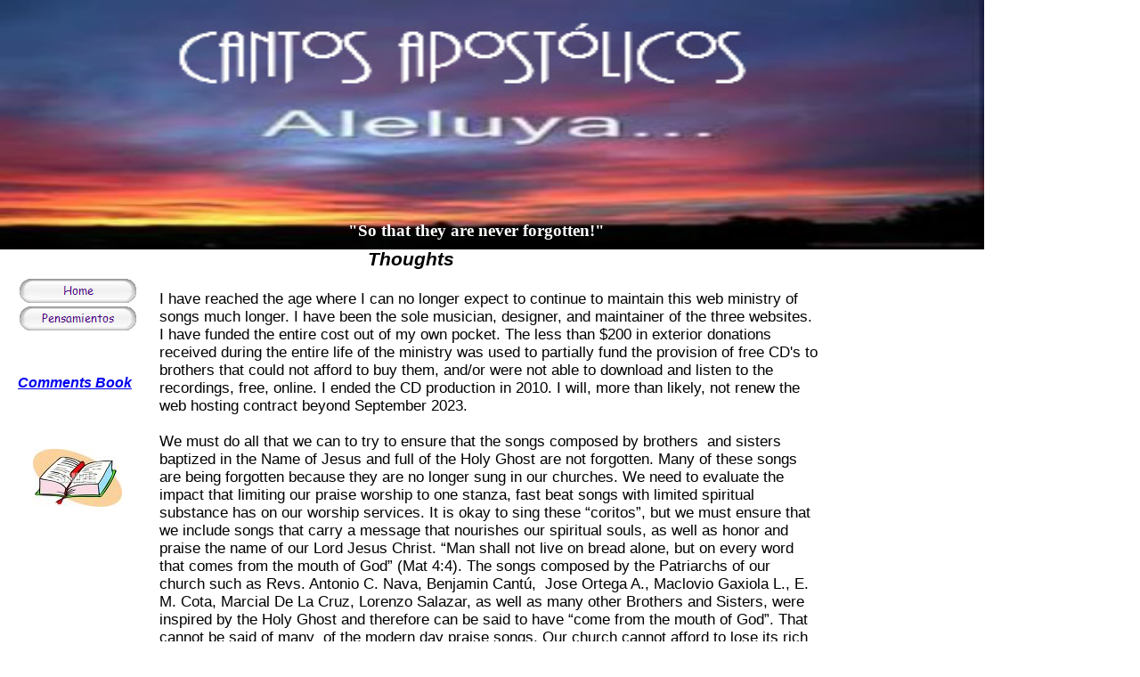

--- FILE ---
content_type: text/html
request_url: http://cantosapostolicos.org/thoughts.html
body_size: 3103
content:
<!DOCTYPE HTML PUBLIC "-//W3C//DTD HTML 4.01 Transitional//EN" "http://www.w3.org/TR/html4/loose.dtd">
<html>
<head>
<meta http-equiv="Content-Type" content="text/html; charset=ISO-8859-1">
<title>Thoughts</title>
<meta name="AUTHOR" content="Larry Rios">
<meta name="KEYWORDS" content="cantos, cantos apostolicos, cantos Apostólicos, himnos, hymnos apostolicos, Apostolic songs, apostolikos, lyrics, praise music, gospel songs, larry rios, saxophone">
<meta name="DESCRIPTION" content="Listen to the melody of Apostolic songs or Cantos Apostolicos">
<meta name="GENERATOR" content="Created by BlueVoda Website builder http://www.bluevoda.com">
<meta name="HOSTING" content="Hosting Provided By VodaHost http://www.vodahost.com">
<style type="text/css">
div#container
{
   width: 800px;
   height: 1490px;
   margin-top: 0px;
   margin-left: 0px;
   text-align: left;
}
</style>
<style type="text/css">
body
{
   background-color: #FFFFFF;
   color: #000000;
   scrollbar-face-color: #E0DFE3;
   scrollbar-arrow-color: #000000;
   scrollbar-3dlight-color: #E0DFE3;
   scrollbar-darkshadow-color: #716F64;
   scrollbar-highlight-color: #FFFFFF;
   scrollbar-shadow-color: #9D9DA1;
   scrollbar-track-color: #D4D0C8;
}
</style>
<style type="text/css">
a:hover
{
   color: #B10300;
}
</style>
<script type="text/javascript" src="./jquery-1.4.2.min.js"></script>
<style type="text/css">
#NavigationBar1 ul.navbar
{
   list-style: none;
   margin: 0;
   padding: 0;
}
#NavigationBar1 ul.navbar li
{
   height: 27px;
   width: 131px;
   margin: 0px 0px 4px 0px;
   vertical-align: bottom;
}
#NavigationBar1 ul.navbar li a
{
   display: block;
   position: relative;
}
#NavigationBar1 ul.navbar li a img
{
   position: absolute;
   z-index: 1;
   border-width: 0px;
}
#NavigationBar1 ul.navbar li span
{
   display: block;
   height: 27px;
   width: 131px;
   position: absolute;
   z-index: 2;
}
</style>
<style type="text/css">
#NavigationBar2 ul.navbar
{
   list-style: none;
   margin: 0;
   padding: 0;
}
#NavigationBar2 ul.navbar li
{
   height: 30px;
   width: 118px;
   margin: 0px 0px 4px 0px;
   vertical-align: bottom;
}
#NavigationBar2 ul.navbar li a
{
   display: block;
   position: relative;
}
#NavigationBar2 ul.navbar li a img
{
   position: absolute;
   z-index: 1;
   border-width: 0px;
}
#NavigationBar2 ul.navbar li span
{
   display: block;
   height: 30px;
   width: 118px;
   position: absolute;
   z-index: 2;
}
</style>
<script type="text/javascript">
$(document).ready(function()
{
   $("#NavigationBar2 .navbar a").hover(function()
   {
      $(this).children("span").hide();
   }, function()
   {
      $(this).children("span").show();
   })
});
</script>
</head>
<body>
<div id="container">
<div id="bv_Image1" style="margin:0;padding:0;position:absolute;left:0px;top:0px;width:1105px;height:280px;text-align:left;z-index:0;">
<img src="images/CAaleluya.jpg" id="Image1" alt="" align="top" border="0" style="width:1105px;height:280px;"></div>
<div id="bv_Text2" style="margin:0;padding:0;position:absolute;left:391px;top:248px;width:413px;height:27px;text-align:left;z-index:1;">
<font style="font-size:19px" color="#FFFFFF" face="Comic Sans MS"><b>&quot;So that they are never forgotten!&quot;</b></font></div>
<div id="NavigationBar1" style="position:absolute;left:22px;top:313px;width:131px;height:62px;z-index:2">
<ul class="navbar">
<li><a href="./index.html"><img alt="" src="images/bv01736.gif"></a></li>
<li><a href="./pensamientos.html"><img alt="" src="images/bv01065.gif"></a></li>
</ul>
</div>
<div id="bv_Text9" style="margin:0;padding:0;position:absolute;left:353px;top:1502px;width:316px;height:16px;text-align:left;z-index:3;">
&nbsp;</div>
<div id="NavigationBar2" style="position:absolute;left:13px;top:219px;width:118px;height:4px;z-index:4">
<ul class="navbar">
</ul>
</div>
<div id="bv_Image3" style="margin:0;padding:0;position:absolute;left:37px;top:504px;width:100px;height:65px;text-align:left;z-index:5;">
<a href="http://users.smartgb.com/g/g.php?a=s&i=g18-43025-1a" target="https://users.smartgb.com/g/g.php?a=s&i=g18-43025-1a"><img src="images/book.jpg" id="Image3" alt="" align="top" border="0" style="width:100px;height:65px;"></a></div>
<div id="bv_Text1" style="margin:0;padding:0;position:absolute;left:179px;top:279px;width:741px;height:838px;text-align:left;z-index:6;">
<font style="font-size:20px" color="#000000" face="Arial"><i>&nbsp;&nbsp; &nbsp;&nbsp; &nbsp;&nbsp; &nbsp;&nbsp; &nbsp;&nbsp; &nbsp;&nbsp; &nbsp;&nbsp; &nbsp;&nbsp; &nbsp;&nbsp; &nbsp;&nbsp; &nbsp;&nbsp; &nbsp;&nbsp; &nbsp;&nbsp; </i></font><font style="font-size:21px" color="#000000" face="Arial"><b><i>Thoughts<br>
</i></b></font><font style="font-size:20px" color="#000000" face="Arial"><br>
</font><font style="font-size:17px" color="#000000" face="Arial">I have reached the age where I can no longer expect to continue to maintain this web ministry of songs much longer. I have been the sole musician, designer, and maintainer of the three websites. I have funded the entire cost out of my own pocket. The less than $200 in exterior donations received during the entire life of the ministry was used to partially fund the provision of free CD's to brothers that could not afford to buy them, and/or were not able to download and listen to the recordings, free, online. I ended the CD production in 2010. I will, more than likely, not renew the web hosting contract beyond September 2023. <br>
<br>
We must do all that we can to try to ensure that the songs composed by brothers&nbsp; and sisters baptized in the Name of Jesus and full of the Holy Ghost are not forgotten. Many of these songs are being forgotten because they are no longer sung in our churches. We need to evaluate the impact that limiting our praise worship to one stanza, fast beat songs with limited spiritual substance has on our worship services. It is okay to sing these “coritos”, but we must ensure that we include songs that carry a message that nourishes our spiritual souls, as well as honor and praise the name of our Lord Jesus Christ. “Man shall not live on bread alone, but on every word that comes from the mouth of God” (Mat 4:4). The songs composed by the Patriarchs of our church such as Revs. Antonio C. Nava, Benjamin Cantú,&nbsp; Jose Ortega A., Maclovio Gaxiola L., E. M. Cota, Marcial De La Cruz, Lorenzo Salazar, as well as many other Brothers and Sisters, were inspired by the Holy Ghost and therefore can be said to have “come from the mouth of God”. That cannot be said of many&nbsp; of the modern day praise songs. Our church cannot afford to lose its rich song legacy. When that happens, we have lost our identity as a church based on Ephesians 2:20. <br>
<br>
Consider this website as a tool for spreading the gospel through the message in these songs, as well as ensuring that our Apostolic songs are never forgotten. Based on comments received, these songs are having a tremendous impact on many individuals throughout Latin America and the U.S. Some churches, that do not have musicians, are using the tracks to assist in their congregational singing. <br>
<br>
During a period in 2008 when I was about to abandon this ministry due to the absolute rejection of these recordings by the younger generation of ministers, Bishop Felix Gaxiola Inzunza, then president of the Apostolic Church in Mexico encouraged me to not give up. He told me that he directed that no less than 2 hymns from the Suprema Alabanza hymnal were to be sung in every service in Mexico. He inspired me to record the melody to 199 of the 537 songs in that hymnal. Thanks to Bro. Gaxiola I continued this ministry and we have had close to 13 million visits (excluding robots and other system generated hits) to this website, but I repeat, the time has come for me to retire from this ministry.&nbsp; <br>
<br>
Larry C. Rios<br>
<br>
</font><font style="font-size:17px" color="#4B0082" face="Arial">Email</font><font style="font-size:17px" color="#000000" face="Arial">: <a href="http://cantosapostolicos@yahoo.com">cantosapostolicos@yahoo.com</a><br>
<br>
</font><font style="font-size:13px" color="#000000" face="Arial"><br>
</font></div>
<div id="bv_Text3" style="margin:0;padding:0;position:absolute;left:20px;top:421px;width:150px;height:18px;text-align:left;z-index:7;">
<font style="font-size:16px" color="#4B0082" face="Arial"><b><i><a href="./comments.html">Comments Book</a></i></b></font></div>
</div>
</body>
</html>